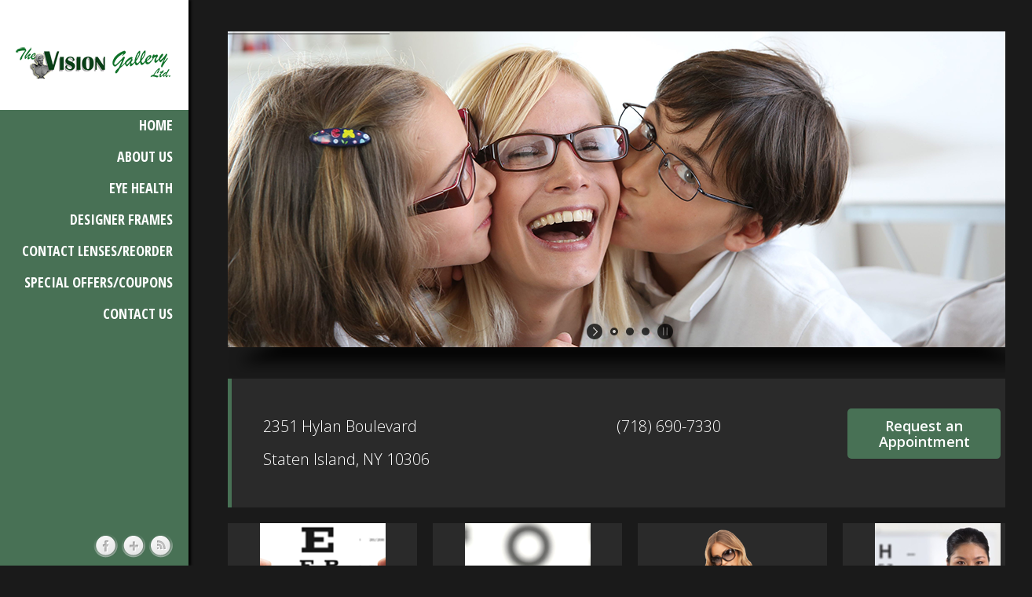

--- FILE ---
content_type: text/html
request_url: https://www.vision-statenisland.com/
body_size: 4725
content:
<!DOCTYPE HTML>
<html>
<head>
<meta name="google-site-verification" content="CXIZM7yaGUMD03f18T3wvv9nkre5RvP128J56NJCVPk" />
<meta http-equiv="Content-Type" content="text/html; charset=UTF-8" />
<title>Eye Doctor in New Dorp | Eye Doctor in Staten Island | Optician 10306</title>
<META NAME ="description" content="For the best eye doctor in New Dorp, Staten Island, call Vision Gallery today at 718-690-7330." >
<META NAME ="keywords" content="eye doctor in new dorp, eye doctor in staten island, optician 10306, optician in new dorp, optician in staten island, optometrist in new dorp, optometrist in staten island, eye doctor 10306, optometrist 10306, eye exams in new dorp, new eyeglasses in staten island">
<META NAME="Language" CONTENT="English">
<META NAME="Copyright" CONTENT="The Vision Gallery Ltd">
<META NAME="Author" CONTENT="The Vision Gallery Ltd">
<META NAME="Publisher" CONTENT="The Vision Gallery Ltd">
<META NAME="Designer" CONTENT="DoctorsInternet LLC">
<META NAME="Revisit-After" CONTENT="3 Days">
<META NAME="Distribution" CONTENT="Local">
<META NAME="Audience" CONTENT="All">
<META NAME="Robots" CONTENT="All">
<META NAME="Geography" CONTENT="2351 Hylan Boulevard, Staten Island, NY 10306">
<META NAME="City" CONTENT="Staten Island">
<META NAME="Country" CONTENT="USA">
<META NAME="Rating" CONTENT="General">

<meta name="msvalidate.01" content="206AB397124B0A0BC7EDE29A3B40031C" />
<meta charset="utf-8">
<meta name="viewport" content="width=device-width, initial-scale=1, maximum-scale=1" />
<meta http-equiv="Content-Type" content="text/html; charset=UTF-8" />

<!--Main Element CSS-->
<link href="css/style.css" rel="stylesheet" type="text/css">
<link href="css/hover.css" rel="stylesheet" type="text/css">
<link href="css/button.css" rel="stylesheet" type="text/css">
<link href="css/form.css" rel="stylesheet" type="text/css">

<!--Responsive CSS-->
<link href="css/responsive.css" rel="stylesheet" type="text/css">

<!--LayerSlider CSS-->
<link href="layerslider/css/layerslider.css" rel="stylesheet" type="text/css">

<!--Google Fonts-->
<link href='https://fonts.googleapis.com/css?family=Open+Sans:400,300,600,700,800|Open+Sans+Condensed:300,700' rel='stylesheet' type='text/css'>
<script>
  (function(i,s,o,g,r,a,m){i['GoogleAnalyticsObject']=r;i[r]=i[r]||function(){
  (i[r].q=i[r].q||[]).push(arguments)},i[r].l=1*new Date();a=s.createElement(o),
  m=s.getElementsByTagName(o)[0];a.async=1;a.src=g;m.parentNode.insertBefore(a,m)
  })(window,document,'script','//www.google-analytics.com/analytics.js','ga');

  ga('create', 'UA-25974968-1', 'auto');
  ga('send', 'pageview');

</script>
</head>

<body>

<!--Main Menu Start-->
<header class="header-section"> 
  
  <!--Navigation Menu-->
  <nav class="main-menu">
    <ul>
      <li ><a href="index.html">HOME</a>
        <div class="hover-active"></div>
      </li>
      <li><a href="vision-gallery.html">ABOUT US</a>
        <div class="hover-active"></div>
      </li>
      <li><a href="#">EYE HEALTH</a>
        <div class="hover-active"></div>
        <ul>
          <li><a href="nearsightedness-new-dorp.html">Nearsightedness</a>
            <div class="submenu-bg"></div>
          </li>
          <li><a href="farsightedness-new-dorp.html">Farsightedness</a>
            <div class="submenu-bg"></div>
          </li>
          <li><a href="glaucoma-10306.html">Glaucoma</a>
            <div class="submenu-bg"></div>
          </li>
          <li><a href="cataract-10306.html">Cataracts</a>
            <div class="submenu-bg"></div>
          </li>
          <li><a href="astigmatism-staten-island.html">Astigmatism</a>
            <div class="submenu-bg"></div>
          </li>
          <li><a href="presbyopia-staten-island.html">Presbyopia</a>
            <div class="submenu-bg"></div>
          </li>
          <li><a href="amblyopia-new-dorp.html">Amblyopia</a>
            <div class="submenu-bg"></div>
          </li>
          <li><a href="diabetic-staten-island.html">Diabetic Retinopathy</a>
            <div class="submenu-bg"></div>
          </li>
          <li><a href="keratoconus-staten-island.html">Keratoconus</a>
            <div class="submenu-bg"></div>
          </li>
          <li><a href="macular-new-dorp.html">Macular Degeneration</a>
            <div class="submenu-bg"></div>
          </li>
          <li><a href="contact-infect-new-dorp.html">Contact Lens Related Infections</a>
            <div class="submenu-bg"></div>
          </li>
          <li><a href="strabismus-new-dorp.html">Strabismus</a>
            <div class="submenu-bg"></div>
          </li>
        </ul>
      </li>
      <li><a href="designer-eyeglass-frames-10306.html">DESIGNER FRAMES</a>
        <div class="hover-active"></div>
      </li>
      <li><a href="colored-contact-lenses-new-dorp.html">CONTACT LENSES/REORDER</a>
        <div class="hover-active"></div>
      </li>
      <li><a href="special-offers.html">SPECIAL OFFERS/COUPONS</a>
        <div class="hover-active"></div>
      </li>
      <li><a href="contact-optometrist-staten-island.html">CONTACT US</a>
        <div class="hover-active"></div>
      </li>
    </ul>
  </nav>
  <div id="navbtn"> <a href="#"> <img src="images/hide-menu.png"  /> </a> </div>
  <!--Navigation Menu End--> 
  
  <!--Logo-->
  <div class="logo"> <a href="index.html"><img src="images/logo.png"  /></a> </div>
  <!--Logo End--> 
  
  <!--Social Media-->
  <nav class="social-main">
    <ul>
      <li><a href="http://www.facebook.com/pages/Vision-Gallery/196298360441261" target="_blank"><img src="images/social-icon/social-icon-facebook.png"  onMouseOver="this.src='images/social-icon/social-icon-facebook-hover.png';" onMouseOut="this.src='images/social-icon/social-icon-facebook.png';" /></a></li>
      <li><a href="http://tdi2u.com/vgalpjgmb" target="_blank"><img src="images/social-icon/social-icon-google-plus.png"  onMouseOver="this.src='images/social-icon/social-icon-google-plus-hover.png';" onMouseOut="this.src='images/social-icon/social-icon-google-plus.png';" /></a></li>
      <li><a href="/blog.php" target="_blank"><img src="images/social-icon/social-icon-feed.png"  onMouseOver="this.src='images/social-icon/social-icon-feed-hover.png';" onMouseOut="this.src='images/social-icon/social-icon-feed.png';" /></a></li>
    </ul>
  </nav>
  <!--Social Media End--> 
  
</header>
<!--Main Menu End--> 

<!--All Content Start-->
<div class="wrapper"> 
  
  <!--Banner Slide Start-->
  <section class="banner-slide">
    <div id="layerslider" style="width: 1024px; height: 402px;"> 
      
      <!--Layer 1-->
      <div class="ls-layer" style="transition2d: 8,49,77,100,105; slidedelay: 8000;"> 
        
        <!--Slider Background--> <img class="ls-bg" src="images/slider/slider1.png" alt="layer1-background" /> <a href="#" class="ls-link"></a><!--Slider Sublayers--> 
        
      </div>
      <!--End--> 
      
      <!--Layer 2-->
      <div class="ls-layer" style="transition2d: 8,49,77,100,105; slidedelay: 8000;"> 
        
        <!--Slider Background--> 
        <img class="ls-bg" src="images/slider/slider2.png" alt="layer1-background"> <a href="#" class="ls-link"></a> 
        
        <!--Slider Sublayers--> 
        
      </div>
      <!--End--> 
      
      <!--Layer 3-->
      <div class="ls-layer" style="transition2d: 8,49,77,100,105; slidedelay: 8000;"> 
        
        <!--Slider Background--> 
        <img class="ls-bg" src="images/slider/slider3.png" alt="layer1-background"> <a href="#" class="ls-link"></a> 
        
        <!--Slider Sublayers--> 
        
      </div>
      <!--End--> 
      
    </div>
  </section>
  <!--Banner Slide End--> 
  
  <!--Call to Action Start-->
  <section class="call-action">
    <div class="content">
      <h1 style="width:450px; height:auto;">2351 Hylan Boulevard <span class="text-colortwo"><br>
        Staten Island, NY 10306</span> </h1>
      <h1> (718) 690-7330</h1>
    </div>
    <a style='cursor: pointer;'  onclick='appFucntion()' id='ourlink' href="#">
    <div class="large-button"> <span>Request an Appointment</span> </div>
    </a> </section>
  <!--Call to Action End--> 
  
  <!--Service Start-->
  <section class="container service">
    <ul>
      
      <!--Service 2-->
      <li class="flip"> <a href="vision-gallery.html">
        <div class="flip-front">
          <div><img src="images/service-icon/services-icon-2.png" alt="eye doctor in new dorp"/></div>
          <h2 class="grid-title">Eye Exams</h2>
        </div>
        <div class="flip-back active-details">
          <h2 class="title-back">Eye Exams</h2>
          <p class="description-back">We conduct a comprehensive eye examination that allows us to accurately detect eye disease or other abnormalities early.</p>
          <div class="more-details"> MORE DETAILS </div>
        </div>
        </a> </li>
      <!--End--> 
      
      <!--Service 3-->
      <li class="flip"> <a href="colored-contact-lenses-new-dorp.html">
        <div class="flip-front">
          <div><img src="images/service-icon/services-icon-4.png" alt="optometrist in new dorp" /></div>
          <h2 class="grid-title">Reorder Contacts</h2>
        </div>
        <div class="flip-back active-details">
          <h2 class="title-back">Contact Lenses</h2>
          <p class="description-back">Choosing the contact lenses that are right for you depends on your vision and comfort.</p>
          <div class="more-details"> MORE DETAILS </div>
        </div>
        </a> </li>
      <!--End--> 
      
      <!--Service 4-->
      <li class="flip"> <a href="designer-eyeglass-frames-10306.html">
        <div class="flip-front">
          <div><img src="images/service-icon/services-icon-3.png" alt="optician in staten island"  /> </div>
          <h2 class="grid-title">Designer Frames</h2>
        </div>
        <div class="flip-back active-details">
          <h2 class="title-back">Designer Frames</h2>
          <p class="description-back">We carry a large variety of brand names in all price ranges.</p>
          <div class="more-details"> MORE DETAILS </div>
        </div>
        </a> </li>
      <!--End--> 
      
      <!--Service 1-->
      <li class="flip"> <a href="special-offers.html">
        <div class="flip-front">
          <div> <img src="images/service-icon/services-icon-20.png" alt="staten island optometrist"/> </div>
          <h2 class="grid-title">Special Offers</h2>
        </div>
        <div class="flip-back active-details">
          <h2 class="title-back">Special Offers</h2>
          <p class="description-back">Click here to view our current special offers. </p>
          <div class="more-details"> MORE DETAILS </div>
        </div>
        </a> </li>
      <!--End-->
      
    </ul>
  </section>
  <!--Service End-->
  <section class="container details"> 
    
    <!--Title Start-->
    <div class="content-header">
      <h1>Welcome to Vision Gallery</h1>
    </div>
    <!--End--> 
    
    <!--Details Start-->
    <div class="content-body">
      <p> <img src="images/office3.png" style="float:right; padding-left:10px; max-width:100%">Our practice is committed to excellence and providing comprehensive, friendly and compassionate eye care service in Staten Island.&nbsp;The mission of our practice is to maintain and enhance one of the precious five senses, sight, in our patients. With that aim in mind, we offer personalized health and vision solutions for the whole family. Our practice’s friendly atmosphere and courteous staff, which includes a Progressive Lens specialist, will make your visit easy and enjoyable. We offer the finest in designer eyewear, frames and sunglasses as well as a large selection of contact lenses to suit every style and budget.   The goal of our practice is to provide you with dedicated and friendly service. We will cater to all of your vision needs, answer any questions you might have and supply you with the most up-to-date information in order to keep your eyes clear and healthy. <strong>Walk-Ins are welcome.</strong></p>
      <br />
      <img src="images/office2.png" alt="new dorp eye doctor"; style="float:left; padding-right:30px; max-width:100%">
      <h2>Services and Products Offered Include:</h2>
      <ul class="content">
        <li>Comprehensive eye exams</li>
        <li>Contact lenses - exam and fittings</li>
        <li>Large selection of quality eyewear, frames and sunglasses</li>
        <li>Progressive Lens specialist on staff</li>
        <li>Prescriptions duplicated </li>
        <li>Eyeglass repairs</li>
      </ul>
      <p>Whether you require a routine eye examination or need a new pair of eyeglass frames, we invite you to come to our practice and receive the quality attention that you deserve. At Vision Gallery, we take the time to care for you and your eyes.</p>
      <p>&nbsp;</p>
    </div>
    <!--End--> 
    
  </section>
</div>
<div class="clearfix"></div>

<!--Footer Start-->
<footer class="footer-section"> 
  
  <!--Footer About Us-->
  <section class="footer-contact">
    <h2 class="footer-title">OFFICE HOURS </h2>
    <div class="footer-content">
      <table>
        <tr>
          <td width="50%">Monday:</td>
          <td width="50%"> Closed<br></td>
        </tr>
        <tr>
          <td width="50%">Tuesday:</td>
          <td width="50%"> 10:00am - 6:00pm</td>
        </tr>
        <tr>
          <td width="50%">Wednesday:</td>
          <td width="50%"> 10:00am - 7:00pm</td>
        </tr>
        <tr>
          <td width="50%">Thursday:</td>
          <td width="50%"> 10:00am - 6:00pm</td>
        </tr>
        <tr>
          <td width="50%">Friday:</td>
          <td width="50%"> 10:00am - 5:00pm</td>
        </tr>
        <tr>
          <td width="50%">Saturday:</td>
          <td width="50%"> 10:00am - 4:00pm</td>
        </tr>
        <tr>
          <td width="50%">Sunday:</td>
          <td width="50%"> Closed</td>
        </tr>
      </table>
      
      </form>
    </div>
  </section>
  <!--Footer About Us End--> 
  
  <!--Footer Contact-->
  <section class="footer-contact">
    <h2 class="footer-title">CONTACT INFO</h2>
    <div class="footer-content">
      <ul>
        <li>
          <div class="contact-list footer-text"> <span>Vision Gallery<br>
            2351 Hylan Boulevard<br>
            Staten Island, NY 10306</span> </div>
        </li>
        <li>
          <div class="contact-list footer-text phone"> <span>Phone: (718) 690-7330</span> </div>
        </li>
      </ul>
    </div>
  </section>
  <!--Footer Contact End--> 
  
  <!--Footer Subscribe-->
  <section class="footer-subscribe">
    <h2 class="footer-title">CONTACT FORM</h2>
    <div class="footer-content">
      <div class="footer-text"></div>
      <div class="subscribe-box"> <a style='cursor: pointer;' onclick='contactFucntion()' class="popLink large-button"  href="#">Contact Us</a></div>
      <br />
      <br />
      <h2>DIRECTIONS</h2>
      Type in your zip code for directions<br>
      <form action="https://maps.google.com/maps" method="get" target="_blank" >
        <label for="saddr"> </label>
        <p align="center">Your zip code:
          <input type="text" name="saddr" id="saddr" value="" style="width:150px;" />
          <input name="submit" type="submit" value="Go" />
          <input type="hidden" name="daddr" value="2351 Hylan Boulevard, Staten Island, NY 10306" />
          <input type="hidden" name="hl" value="en" />
        </p>
      
    </div>
  </section>
  <!--Footer Subscribe End-->
  
  <div class="clearfix"></div>
  
  <!--Footer Bottom-->
  <section class="footer-bottom">
    <div class="copyright"> Copyright © 2016. All Rights Reserved. <a href="http://optical.doctorsinternet.com">Eye Doctor in New Dorp | Eye Doctor in Staten Island | Optician 10306</div>
    <nav>
      <ul>
        <li><a href="index.html">Home</a></li>
        <li><a href="vision-gallery.html">About Us</a></li>
        <li><a href="designer-eyeglass-frames-10306.html">Designer Frames</a></li>
        <li><a href="contact-optometrist-staten-island.html">Contact Us</a></li>
      </ul>
    </nav>
  </section>
  <!--Footer Bottom End--> 
  
</footer>
<!--Footer End--> 

<script src="js/jquery.js" type="text/javascript"></script> 
<script type="text/javascript" language="javascript" charset="utf-8" src="js/menu.js"></script> 

<!--Placeholder Script--> 
<script src="js/placeholder.js" type="text/javascript"></script> 
<script type="text/javascript">
$.fn.placeholder();
</script> 

<!--Banner Slider Script--> 
<script src="layerslider/jQuery/jquery-easing-1.3.js" type="text/javascript"></script> 
<script src="layerslider/jQuery/jquery-transit-modified.js" type="text/javascript"></script> 
<script src="layerslider/js/layerslider.transitions.js" type="text/javascript"></script> 
<script src="layerslider/js/layerslider.kreaturamedia.jquery.js" type="text/javascript"></script> 
<script type="text/javascript">
	$(document).ready(function(){
		"use strict";
		$('#layerslider').layerSlider({
			skinsPath : 'layerslider/skins/',
			skin : 'borderlessdark3d',
			thumbnailNavigation : 'hover',
			showCircleTimer : true,
			showBarTimer : true,
    		touchNav : true,
			navStartStop : true,
			animateFirstLayer : true,
			responsive : true,
		});
	});		
</script>  
<script src="https://www.thedoctorsinternet.net/formAction.js"></script>
<script type='text/javascript'>var _userway_config = { position: 5, color: '#053e67 ', language: 'en',  account: '72Ve6c8l9z'};</script>
<script type='text/javascript' src='https://cdn.userway.org/widget.js'></script>
<script type='text/javascript' src='https://www.thedoctorsinternet.net/base.js'></script></body>
</html>


--- FILE ---
content_type: text/html; charset=UTF-8
request_url: https://referrals.di-api.com/
body_size: 97
content:
93187159

--- FILE ---
content_type: text/css
request_url: https://www.vision-statenisland.com/css/style.css
body_size: 4486
content:
@charset "utf-8";
/* CSS Document */

/**
	Gridz Site Template
 	Copyright (c) 2013, Pophonic 

	Author: Pophonic
	Profile: themeforest.net/user/pophonic
	
**/


/* ===== Reset ===== */

* {
	margin: 0;
	padding: 0;
}


/* ===== Body, Images and Typography ===== */

body {
	background-color: #1a1a1a;
	font-family: Arial, Helvetica, sans-serif;
	font-size: 14px;
	font-weight: normal;
	color: #ffffff;
	line-height: 20px;
}

a {color:#00FF24}

.clearfix {
	clear: both;
}

img {
	vertical-align: top;
}

a img {
	border: none;
}

h1,h2,h3,h4,h5,h6 {
	font-family: 'Open Sans', sans-serif; color:#ffffff;
	margin-top:10px;
	margin-bottom:10px;
}

ul.content {margin-left:40px; margin-bottom:10px}

blockquote {
	font-family: 'Open Sans', sans-serif;
	font-size: 1.5em;
	font-weight: 300;
	color: #ffffff;
	line-height: 34px;
	padding-left: 35px;
	background: url(../images/quote-icon.png) no-repeat;
}

.quote-author {
	font-family: 'Open Sans', sans-serif;
	font-size: 1.5em;
	font-weight: 300;
	color: #ffffff;
}

/* ===== End ===== */


/* ===== Main Menu ===== */

.header-section {
	width: 240px;
	height: 100%;
	position: fixed;
	margin-top: -40px;
	background-color: #487155;
	box-shadow: 3px 0px 3px #000000;
	z-index: 100;
}

.logo {
	width: 100%;
	height: auto;
	text-align: center;
	padding: 10px 0px 0px 0px;
	background-color: #ffffff;
	
}


/* ===== Nav Menu ===== */

.header-section #navbtn {
  display: none;
  float: right;
  top: 0;
  margin-top: 18px;
  margin-right: 20px;
}

.main-menu {
	width: 100%;
	position: absolute;
	margin-top: 139px;
}

.main-menu ul ul {
	display: none;
}

.main-menu ul li:hover > ul {
	display: block;
}

.main-menu ul {
	font-family: 'Open Sans Condensed', sans-serif;
	font-weight: 700;
	font-size: 18px;
	line-height: 20px;
	text-align: right;
	list-style: none;
}

.main-menu ul li {
	padding: 10px 20px;
	position: relative;
	background-color: transparent;

	-webkit-transition: background-color 0.3s ease-in-out;
	-moz-transition: background-color 0.3s ease-in-out;
	-ms-transition: background-color 0.3s ease-in-out;
	-o-transition: background-color 0.3s ease-in-out;
	transition: background-color 0.3s ease-in-out;
}

.main-menu ul li:hover {
	background-color: #B6B6B6;
}

.main-menu ul li a {
	color: #ffffff;
	text-decoration: none;
}

.hover-active {
	width: 10px;
	height: 41px;
	position: absolute;
	top: 0;
	margin-left: 220px;
	background: url(../images/hover-active-menu.png) no-repeat;
	opacity: 0;

	-webkit-transition: opacity 0.3s ease-in-out;
	-moz-transition: opacity 0.3s ease-in-out;
	-ms-transition: opacity 0.3s ease-in-out;
	-o-transition: opacity 0.3s ease-in-out;
	transition: opacity 0.3s ease-in-out;
}

.main-menu ul li:hover > .hover-active {
	opacity: 1;
}

.main-menu ul .menu-active {
	background-color: #B6B6B6;
}

.menu-active .hover-active {
	opacity: 1;
}

.main-menu ul ul {
	width: 190px;
	position: absolute;
	left: 100%;
	top: 0;
	padding-left: 20px;
	text-align: left;
	background: url(../images/blank.gif) repeat;
}

.main-menu ul ul li {
	float: none;
	position: relative;
	margin-bottom: 3px;
}

.main-menu ul ul li a {
	font-size: 14px;
}

.main-menu ul ul ul {
	position: absolute;
	left: 100%;
	top:0;
	padding-left: 3px;
}

.submenu-bg {
	position: absolute;
	top: 0px;
	left: 0px;
	width: 100%;
	height: 100%;
	background-color: #487155;
	z-index: -1;
	
	/* These three lines are for transparency in all browsers. */
	opacity: 0.8;
}

/* ===== Nav Menu End ===== */


/* ===== Main Menu Social Media Icon ===== */

.social-main {
	position: absolute;
	bottom: 0;
	right: 0;
	margin-right: 20px;
	margin-bottom: 10px;
}

.social-main ul {
	list-style: none;
}

.social-main ul li {
	display: inline;
	float: left;
	margin-left: 4px;
}

/* ===== Social Media End ===== */


/* ===== Content ===== */

.wrapper {
	width: 1024px;
	height: auto;
	margin-top: 40px;
	margin-left: 290px;
}

.container {
	width: 100%;
	height: auto;
	margin-top: 20px;
}

.details {
	background-color: #2a2a2a;
	padding: 40px;
	display: table;
	
	/* div padding fix */
	-webkit-box-sizing: border-box; /* Safari/Chrome, other WebKit */
	-moz-box-sizing: border-box;    /* Firefox, other Gecko */
	box-sizing: border-box;         /* Opera/IE 8+ */
}

.content-header {
	position: relative;
	margin-top: -13px;
	padding-bottom: 10px;
	overflow: hidden;
	border-bottom: #4e4e4e solid 1px;
}

.content-header h1{
	font-size: 2.2em;
	font-weight: 300;
	color: #ffffff;
	line-height: 42px;
	float: left;
}

.content-header nav {
	position: absolute;
	right: 0;
	bottom: 0;
	margin-bottom: 15px;
}

.content-header nav a {
	color: #ffffff;
	text-decoration: none;
	
	-webkit-transition: color 0.2s ease-in-out;
	-moz-transition: color 0.2s ease-in-out;
	-ms-transition: color 0.2s ease-in-out;
	-o-transition: color 0.2s ease-in-out;
	transition: color 0.2s ease-in-out;
}

.content-header nav a:hover {
	color: #ffffff;
}

.content-header ul {
	list-style: none;
}

.content-header ul li {
	display: inline;
	float: left;
	margin-left: 7px;
	padding-left: 13px;
	background: url(../images/back-space-non-breaking-space.png) no-repeat left;
	
	/* div padding fix */
	-webkit-box-sizing: border-box; /* Safari/Chrome, other WebKit */
	-moz-box-sizing: border-box;    /* Firefox, other Gecko */
	box-sizing: border-box;         /* Opera/IE 8+ */
}

.content-header ul li:first-child {
	background: none;
}

.content-body {
	margin-top: 28px;
}

.content-body a {
	text-decoration: none;
}

.content-body .large-button{
	margin-top: 40px;
}

/* ===== End ===== */


/* ===== Page Header ===== */

.page-header {
	width: 100%;
	height: 120px;
	display: table;
	background-color: #2a2a2a;
	box-sizing:border-box;
  	-moz-box-sizing:border-box;
  	-webkit-box-sizing:border-box;
	border-left: #B6B6B6 solid 5px;
}

.light {
	background-color: #B6B6B6;
	border-left: none;
}

.page-header .content {
	padding: 30px 40px;
	display: table-cell;
	vertical-align: middle;
}

.header-title {
	float: left;
	margin-top: 5px;
}

.header-title h1 {
	text-transform: uppercase;
}

.page-header h1 {
	font-size: 2.5em;
	font-weight: 300;
	color: #ffffff;
	line-height: 25px;
}

.sub-title {
	font-family: 'Open Sans', sans-serif;
	font-size: 18px;
	font-weight: 300;
	color: #ffffff;
	margin-top: 8px;
}

.light .sub-title {
	color: #ffffff;
}

.page-navigation {
	float: right;
	margin-top: 20px;
}

.page-navigation a {
	color: #ffffff;
	text-decoration: none;
	
	-webkit-transition: color 0.2s ease-in-out;
	-moz-transition: color 0.2s ease-in-out;
	-ms-transition: color 0.2s ease-in-out;
	-o-transition: color 0.2s ease-in-out;
	transition: color 0.2s ease-in-out;
}

.page-navigation a:hover {
	color: #ffffff;
}

.light .page-navigation a {
	color: #ffffff;
}

.page-navigation ul {
	list-style: none;
}

.page-navigation ul li {
	display: inline;
	float: left;
	margin-left: 7px;
	padding-left: 13px;
	background: url(../images/back-space-non-breaking-space.png) no-repeat left;
	
	/* div padding fix */
	-webkit-box-sizing: border-box; /* Safari/Chrome, other WebKit */
	-moz-box-sizing: border-box;    /* Firefox, other Gecko */
	box-sizing: border-box;         /* Opera/IE 8+ */
}

.light .page-navigation ul li {
	background: url(../images/back-space-non-breaking-space-white.png) no-repeat left;
}

.page-navigation ul li:first-child {
	background: none;
}

/* ===== Page Header End ===== */


/* ===== Grid Content Area ===== */

.grid-half {
	width: 502px;
	height: auto;
}

.left {
	float: left;
}

.right {
	float: right;
}

.large-grid {
	width: 100%;
	height: 502px;
	position: relative;
}

.large-grid a {
	text-decoration: none;
}

.large-grid .flip-back {
	width: 100%;
	height: 100%;
	background-color: #2a2a2a;
	padding: 30px;
	position: relative;
	
	/* div padding fix */
	-webkit-box-sizing: border-box; /* Safari/Chrome, other WebKit */
	-moz-box-sizing: border-box;    /* Firefox, other Gecko */
	box-sizing: border-box;         /* Opera/IE 8+ */
}

.large-grid .large-button {
	position: absolute;
	right: 0;
	bottom: 0;
	margin-right: 30px;
	margin-bottom: 30px;
}

.large-grid blockquote {
	margin-top: 120px;
}

.large-grid .quote-author {
	position: absolute;
	right: 0;
	bottom: 0;
	margin-right: 30px;
	margin-bottom: 40px;
}

.small-grid {
	list-style: none;
	margin-top: -20px;
	margin-left: -20px;
}

.small-grid li {
	width: 241px;
	height: 241px;
	float: left;
	margin-top: 20px;
	margin-left: 20px;
}

.left .small-grid {
	margin-top: 0px;
}

.right .large-grid {
	margin-top: 20px;
}

.small-grid .flip-front {
	width: 100%;
	height: 100%;
}

.icon .flip-front {
	width: 100%;
	height: 100%;
	background-color: #2a2a2a;
	position: relative;
	text-align: center;
}

.icon .grid-title {
	font-size: 1.5em;
	font-weight: 300;
	color: #ffffff;
	text-align: center;
	position: absolute;
	bottom: 0;
	left: 0;
	right: 0;
	margin-left: auto;
	margin-right: auto;
	margin-bottom: 5px;
	padding: 30px;
}

.icon .icon-light {
	background-color: #B6B6B6;
}

.icon .text-white {
	color: #ffffff;
}

.text-colortwo {
	color: #ffffff;
}

.largest-font {
	font-size:3em;
	color:#ffffff;
}

.large-font {
	font-size:2em;
	font-weight:400;
	line-height:70px;
}

/* ===== Grid Content Area End ===== */


/* ===== Grid Box Title ===== */

.box-title {
	width: 100%;
	height: 100%;
	background-color: #2a2a2a;
	position: relative;
	text-align: center;
}

.box-title h2 {
	font-size: 1.5em;
	font-weight: 300;
	color: #ffffff;
	text-align: center;
	position: absolute;
	bottom: 0;
	left: 0;
	right: 0;
	margin-left: auto;
	margin-right: auto;
	margin-bottom: 5px;
	padding: 30px;
}

.box-title .icon {
	padding-top: 28%;
}

.tiny-grid .icon {
	padding-top: 23%;
}

.tiny-grid h2 {
	font-size: 1em;
	font-weight: 400;
	padding: 20px;
}

/* ===== Grid Box Title End===== */


/* ===== Flip Back Details ===== */

.title-back {
	font-size: 1.5em;
	font-weight: 300;
	color: #ffffff;
	text-align: left;
}

.description-back {
	font-size: 14px;
	color: #ffffff;
	line-height: 20px;
	margin-top: 10px;
}

.text-gray {
	color: #ffffff;
}

.text-dark {
	color: #7e7e7e;
}

.more-details {
	font-family: 'Open Sans', sans-serif;
	font-size: 14px;
	font-weight: 400;
	color: #ffffff;
	position: absolute;
	bottom: 0;
	right: 0;
	margin-bottom: 33px;
	margin-right: 20px;
	padding-right: 27px;
	background: url(../images/plus-link-small.png) no-repeat right;
}

.tiny-active {
	margin-bottom: 25px;
	padding-right: 20px;
	background: url(../images/plus-link-readmore.png) no-repeat right;
}

.large-title-back {
	font-size: 2.2em;
	font-weight: 300;
	line-height: 45px;
	color: #ffffff;
}

.large-description-back {
	font-family: 'Open Sans', sans-serif;
	font-size: 1.5em;
	font-weight: 300;
	line-height: 34px;
	color: #ffffff;
	margin-top: 50px;
}

.active-details {
	width: 100%;
	height: 100%;
	background-color: #487155;
	padding: 20px;
	position: relative;
	/* div padding fix */
	-webkit-box-sizing: border-box; /* Safari/Chrome, other WebKit */
	-moz-box-sizing: border-box;    /* Firefox, other Gecko */
	box-sizing: border-box;         /* Opera/IE 8+ */
}

.active-details a {
	opacity: 0.6;
	
	-webkit-transition: opacity 0.2s ease-in-out;
	-moz-transition: opacity 0.2s ease-in-out;
	-ms-transition: opacity 0.2s ease-in-out;
	-o-transition: opacity 0.2s ease-in-out;
	transition: opacity 0.2s ease-in-out;
}

.active-details a:hover {
	opacity: 1;
}

.tiny-title {
	font-weight: 300;
	margin-top: 0px;
}

.gray {
	background-color: #2a2a2a;
}

/* ===== Flip Back Details End ===== */


/* ===== Text Thumbnail ===== */

.small-thumb {
	width: 241px;
	height: 241px;
	background-color: #B6B6B6;
	padding: 20px;
	position: relative;
	
	/* div padding fix */
	-webkit-box-sizing: border-box; /* Safari/Chrome, other WebKit */
	-moz-box-sizing: border-box;    /* Firefox, other Gecko */
	box-sizing: border-box;         /* Opera/IE 8+ */
}

.dark {
	background-color: #2a2a2a;
}

.small-thumb h2 {
	font-size: 1.5em;
	font-weight: 300;
	color: #ffffff;
	line-height: 33px;
}

.small-thumb .text-gray {
	color: #ffffff;
}

.small-thumb p {
	font-family: 'Open Sans', sans-serif;
	font-size: 14px;
	font-weight: 400;
	color: #ffffff;
	line-height: 20px;
	position: absolute;
	right: 0;
	bottom: 0;
	margin-right: 20px;
	margin-bottom: 33px;
}

/* ===== Text Thumbnail End ===== */


/* ===== Call to Action ===== */

.call-action {
	width: 100%;
	height: 120px;
	margin-top: 40px;
	display: table;
	background-color: #2a2a2a;
	box-sizing:border-box;
  	-moz-box-sizing:border-box;
  	-webkit-box-sizing:border-box;
	border-left: #487155 solid 5px;
}

.light {
	background-color: #B6B6B6;
	border-left: none;
}

.call-action .content {
	padding: 30px 40px;
	display: table-cell;
	vertical-align: middle;
}

.call-action h1 {
	font-size: 1.4em;
	font-weight: 300;
	line-height: 42px;
	color: #ffffff;
	float: left;
}

.call-action a {
	text-decoration: none;
}

.call-action .large-button {
	float: right;
	margin: 38px 40px;
}

.full-grid {
	margin-top: 20px;
}

.sub-text {
	font-size:18px;
	font-weight:400;
	margin-left:10px;
}

/* ===== Call to Action End ===== */


/* ===== Service ===== */

.service ul {
	list-style: none;
	margin-left: -20px;
	margin-top: -20px;
}

.service ul li {
	width: 241px;
	height: 241px;
	float: left;
	margin-left: 20px;
	margin-top: 20px;
}

.service .flip-front {
	width: 100%;
	height: 100%;
	background-color: #2a2a2a;
	position: relative;
	text-align: center;
}

.service .grid-title {
	font-size: 1.5em;
	font-weight: 300;
	color: #ffffff;
	text-align: center;
	position: absolute;
	bottom: 0;
	left: 0;
	right: 0;
	margin-left: auto;
	margin-right: auto;
	margin-bottom: 5px;
	padding: 30px;
}

.service-icon {
	padding-top: 28%;
}

.service-large ul li {
	width: 502px;
	height: 502px;
	position: relative;
	background-color: #2a2a2a;
}

.service-details {
	padding: 30px 40px;
	
	/* div padding fix */
	-webkit-box-sizing: border-box; /* Safari/Chrome, other WebKit */
	-moz-box-sizing: border-box;    /* Firefox, other Gecko */
	box-sizing: border-box;         /* Opera/IE 8+ */
}

.service-details a {
	text-decoration: none;
}

.service-details h2 a {
	font-size: 24px;
	font-weight: 300;
	color: #ffffff;
	line-height: 20px;
	
	-webkit-transition: color 0.2s ease-in-out;
	-moz-transition: color 0.2s ease-in-out;
	-ms-transition: color 0.2s ease-in-out;
	-o-transition: color 0.2s ease-in-out;
	transition: color 0.2s ease-in-out;
}

.service-details h2 a:hover {
	color: #ffffff;
}

.service-details p {
	margin-top: 20px;
}

.service-details .large-button {
	position: absolute;
	right: 0;
	bottom: 0;
	margin-right: 40px;
	margin-bottom: 40px;
}

.service-large .thumb-hover {
	width: 502px;
	height: 251px;
}

/* ===== Service End ===== */


/* ===== Category Filter ===== */

.category-filter ul {
	list-style: none;
	margin-top: 15px;
}

.category-filter ul li {
	color:#ffffff;
	text-decoration: none;
	float: left;
	margin-right: 20px;
	display: inline;
	cursor: pointer;
	
	-webkit-transition: color 0.2s ease-in-out;
	-moz-transition: color 0.2s ease-in-out;
	-ms-transition: color 0.2s ease-in-out;
	-o-transition: color 0.2s ease-in-out;
	transition: color 0.2s ease-in-out;
}

.category-filter ul li:hover,
.category-filter .active {
	color: #ffffff;
}

.grid .mix{
    opacity: 0;
    display: none;
}

/* ===== Category Filter End ===== */


/* ===== Portfolio ===== */

.portfolio ul {
	list-style: none;
	margin-left: -20px;
	margin-top: -20px;
}

.portfolio ul li {
	width: 241px;
	height: 241px;
	float: left;
	margin-left: 20px;
	margin-top: 20px;
}

.work-meta {
	width: 23%;
	padding-right: 20px;
}

.work-meta ul {
	list-style: none;
}

.work-meta ul li {
	margin-bottom: 15px;
}

.work-meta a {
	text-decoration: none;
}

.work-meta .work-button {
	margin-top: 28px;
}

.status {
	color: #ffffff;
}

.portfolio-detail {
	display: table-cell;
	width: 77%;
	vertical-align: top;
}

/* ===== Portfolio End ===== */


/* ===== Related Work ===== */

.related ul {
	list-style: none;
	margin-left: -20px;
	margin-top: -20px;
}

.related ul li {
	width: 241px;
	height: 241px;
	float: left;
	margin-left: 20px;
	margin-top: 20px;
}

/* ===== Related Work End ===== */


/* ===== Gallery ===== */

.gallery-list ul {
	list-style: none;
	margin-left: -20px;
	margin-top: -20px;
}

.gallery-list ul li {
	width: 241px;
	height: 241px;
	float: left;
	margin-left: 20px;
	margin-top: 20px;
}

/* ===== Gallery End ===== */


/* ===== Our Team ===== */

.team ul {
	list-style: none;
	margin-left: -20px;
	margin-top: -20px;
}

.team ul li {
	width: 241px;
	height: 241px;
	float: left;
	margin-left: 20px;
	margin-top: 20px;
}

/* ===== Our Team End ===== */


/* ===== Blog ===== */

.blog {
	display: table;
	border-collapse: collapse;
}

.blog-content {
	display: table-cell;
	width: 704px;
	border-right: #1a1a1a solid 20px;
	vertical-align: top;
}

.content-list {
	list-style: none;
	margin-top: -20px;
}

.content-list li {
	width: 100%;
	height: auto;
	margin-top: 20px;
	background-color: #2a2a2a;
}

.blog-details {
	padding: 30px 40px;
	
	/* div padding fix */
	-webkit-box-sizing: border-box; /* Safari/Chrome, other WebKit */
	-moz-box-sizing: border-box;    /* Firefox, other Gecko */
	box-sizing: border-box;         /* Opera/IE 8+ */
}

.blog-details a {
	text-decoration: none;
}

.blog-details h2 a {
	font-size: 24px;
	font-weight: 300;
	color: #ffffff;
	line-height: 20px;
	
	-webkit-transition: color 0.2s ease-in-out;
	-moz-transition: color 0.2s ease-in-out;
	-ms-transition: color 0.2s ease-in-out;
	-o-transition: color 0.2s ease-in-out;
	transition: color 0.2s ease-in-out;
}

.blog-details h2 a:hover {
	color: #ffffff;
}

.blog-details p {
	margin-top: 20px;
}

.bottom-active {
	width: 100%;
	margin-top: 20px;
	overflow: hidden;
}

.blog-meta {
	margin-top: 5px;
	float: left;
}

.blog-meta-details {
	margin:0px 12px 0px 8px;
}

.blog-single {
	float: none;
	padding-top: 15px;
	border-top: #4e4e4e solid 1px;
}

.blog-meta a {
	color: #7e7e7e;
	text-decoration: none;
}

.blog-meta a:hover {
	text-decoration: underline;
}

.bottom-active .readmore-button{
	float: right;
}

.next-page ul {
	margin-top: 20px;
	float: right;
	list-style: none;
}

.next-page ul li {
	font-family: 'Open Sans', sans-serif;
	font-size: 14px;
	font-weight: 600;
	color: #ffffff;
	width: 23px;
	height: 27px;
	float: left;
	margin-left: 5px;
	text-align: center;
	padding-top: 3px;
	vertical-align: middle;
	background-color: #2a2a2a;
	
	-webkit-transition: color, background-color 0.2s ease-in-out;
	-moz-transition: color, background-color 0.2s ease-in-out;
	-ms-transition: color, background-color 0.2s ease-in-out;
	-o-transition: color, background-color 0.2s ease-in-out;
	transition: color, background-color 0.2s ease-in-out;
	
	/* div padding fix */
	-webkit-box-sizing: border-box; /* Safari/Chrome, other WebKit */
	-moz-box-sizing: border-box;    /* Firefox, other Gecko */
	box-sizing: border-box;         /* Opera/IE 8+ */
}

.next-page ul li:hover{
	color: #ffffff;
	background-color: #B6B6B6;
}

.next-page .page-active {
	color: #ffffff;
	background-color: #B6B6B6;
}

.next {
	background: url(../images/next.png) no-repeat center;
}

.next:hover {
	background: url(../images/next-white.png) no-repeat center;
}

.blog-single-details {
	width: 100%;
	height: auto;
	padding: 30px 40px 40px 40px;
	background-color: #2a2a2a;
	
	/* div padding fix */
	-webkit-box-sizing: border-box; /* Safari/Chrome, other WebKit */
	-moz-box-sizing: border-box;    /* Firefox, other Gecko */
	box-sizing: border-box;         /* Opera/IE 8+ */
}

.blog-single-details h1 {
	font-size: 24px;
	font-weight: 300;
	color: #ffffff;
	margin-bottom: 20px;
}

.blog-single-content {
	margin-top: 20px;
}

.blog-related ul {
	list-style: none;
	margin-left: -20px;
}

.blog-related ul li {
	width: 161px;
	height: 161px;
	float: left;
	margin-top: 20px;
	margin-left: 20px;
}

/* ===== Blog End ===== */


/* ===== Blog Comment ===== */

.comment-area {
	margin-top: 30px;
}

.comment-area h1 {
	font-size: 24px;
	font-weight: 300;
	color: #ffffff;
	text-transform: uppercase;
}

.comment-area ul {
	list-style: none;
}

.comment-number {
	margin-left:15px;
}

.comment-list {
	display: table;
	margin-top: 20px;
	background-color: #2a2a2a;
	border-left: #B6B6B6 solid 5px;
	border-collapse: separate;
	border-spacing: 30px;
}

.comment-date {
	font-size:12px;
	color:#ffffff;
	margin-left:10px;
}

.comment-reply {
	background-color: #4a4a4a;
}

.comment-reply p {
	color: #ffffff;
}

.avatar-table {
	display: table-cell;
	vertical-align: top;
	padding: 0px 5px;
}

.avatar-table figure {
	border-radius: 50%;
	overflow: hidden;
}

.comment-table {
	display: table-cell;
}

.comment-table p {
	margin-top: 15px;
}

.comment-top {
	overflow: hidden;
}

.name-date {
	font-family: 'Open Sans', sans-serif;
	font-size: 14px;
	font-weight: 400;
	color: #ffffff;
	float: left;
}

.reply {
	float: right;
}

.reply a {
	color: #ffffff;
	text-decoration: none;
	
	-webkit-transition: color 0.2s ease-in-out;
	-moz-transition: color 0.2s ease-in-out;
	-ms-transition: color 0.2s ease-in-out;
	-o-transition: color 0.2s ease-in-out;
	transition: color 0.2s ease-in-out;
}

.reply a:hover {
	color: #ffffff;
}

/* ===== Blog Comment End ===== */


/* ===== Contact ===== */

.map {
	width: 100%;
	height: 502px;
}

#map-canvas {
    margin: 0;
    padding: 0;
    height: 100%;
}

.contact {
	display: table;
}

.contact-info {
	display: table-cell;
	width: 502px;
	background-color: #2a2a2a;
}

.send-message {
	display: table-cell;
	width: 502px;
	border-right: #1a1a1a solid 20px;
	vertical-align: top;
}

.send-message .message {
	margin-top: 0px;
	padding: 35px 40px 20px 40px;
}

.message h2 {
	font-size: 24px;
	font-weight: 300;
	color: #ffffff;
	text-transform: uppercase;
}

.message input {
	margin-top: 20px;
}

.email_success {
	color: #ffffff;
	text-align: right;
	margin-top: 20px;
}

.info-box {
	padding: 35px 40px;
}

.info-box iframe {
	width:100%;
	height:auto;
}

.info-box h2 {
	font-size: 24px;
	font-weight: 300;
	color: #ffffff;
	margin-bottom: 20px;
	text-transform: uppercase;
}

.info-box ul {
	list-style: none;
}

.info-box ul li {
	margin-top: 5px;
}

.info-box .blog-single-content {
	margin-top: 30px;
}

.info-box .blog-single-content figure {
	float: left;
	margin: 0px 25px 15px 0px;
}

.contact-meta {
	color:#7e7e7e;
	margin-left:10px;
}

/* ===== Contact End ===== */


/* ===== Sidebar ===== */

aside {
	display: table-cell;
}

.sidebar {
	width: 300px;
}

.sidebar-box {
	width: 100%;
	margin-bottom: 20px;
}

.sidebar-title {
	background-color: #B6B6B6;
}

.sidebar-title h2{
	font-size: 20px;
	font-weight: 400;
	color: #ffffff;
	text-transform: uppercase;
	padding: 15px 30px;
}

.sidebar-details {
	width: 100%;
	height: auto;
	padding: 20px;
	background-color: #2a2a2a;
	
	/* div padding fix */
	-webkit-box-sizing: border-box; /* Safari/Chrome, other WebKit */
	-moz-box-sizing: border-box;    /* Firefox, other Gecko */
	box-sizing: border-box;         /* Opera/IE 8+ */
}


/* ===== Sidebar Recent News ===== */

.recent {
	list-style: none;
	margin-top: -10px;

}

.recent li {
	padding: 20px 0px;
	border-bottom: #4e4e4e solid 1px;
}

.recent li:last-child {
	border-bottom: none;
}

.recent-list {
	display: table;
}

.recent-list figure {
	display: table-cell;
	position: relative;
	float: left;
	margin-right: 20px;
}

.recent-details {
	display: table-cell;
	vertical-align: top;
}

.recent-details h4 a {
	font-size: 14px;
	font-weight: 400;
	color: #ffffff;
	line-height: 20px;
	text-decoration: none;
	
	-webkit-transition: color 0.2s ease-in-out;
	-moz-transition: color 0.2s ease-in-out;
	-ms-transition: color 0.2s ease-in-out;
	-o-transition: color 0.2s ease-in-out;
	transition: color 0.2s ease-in-out;
}

.recent-details h4 a:hover {
	color: #ffffff;
}

.recent-details a {
	text-decoration: none;
}

.readmore {
	font-family: 'Open Sans', sans-serif;
	font-size: 12px;
	font-weight: 400;
	color: #ffffff;
	line-height: 11px;
	text-transform: uppercase;
	padding-left: 20px;
	margin-top: 13px;
	background: url(../images/plus-link-readmore.png) no-repeat left center;
	
	-webkit-transition: padding-left 0.5s ease-in-out;
	-moz-transition: padding-left 0.5s ease-in-out;
	-ms-transition: padding-left 0.5s ease-in-out;
	-o-transition: padding-left 0.5s ease-in-out;
	transition: padding-left 0.5s ease-in-out;
}

.readmore:hover {
	padding-left: 25px;
}

/* ===== Sidebar Recent News End ===== */


/* ===== Sidebar Categories ===== */

.category {
	list-style: none;
	margin-top: -10px;
}

.category li {
	padding: 15px 20px;
	border-bottom: #4e4e4e solid 1px;
}

.category li:last-child {
	padding: 10px 20px;
	margin-top: 5px;
	border-bottom: none;
}

.category li a {
	font-family: 'Open Sans', sans-serif;
	font-size: 14px;
	font-weight: 400;
	color: #ffffff;
	text-decoration: none;
	
	-webkit-transition: color 0.5s ease-in-out;
	-moz-transition: color 0.5s ease-in-out;
	-ms-transition: color 0.5s ease-in-out;
	-o-transition: color 0.5s ease-in-out;
	transition: color 0.5s ease-in-out;
}

.category li a:hover {
	color: #ffffff;
}

.category-list {
	padding-left: 20px;
	background: url(../images/plus-link-readmore.png) no-repeat left center;
	
	-webkit-transition: padding-left 0.5s ease-in-out;
	-moz-transition: padding-left 0.5s ease-in-out;
	-ms-transition: padding-left 0.5s ease-in-out;
	-o-transition: padding-left 0.5s ease-in-out;
	transition: padding-left 0.5s ease-in-out;
}

.category-list:hover {
	padding-left: 25px;
}

/* ===== Sidebar Categories End ===== */


/* ===== Sidebar Gallery ===== */

.gallery {
	list-style: none;
	overflow: hidden;
}

.gallery li {
	float: left;
}

.gallery-list figure {
	position: relative;
}

/* ===== Sidebar Gallery End ===== */


/* ===== Sidebar Tags ===== */

.sidebar-tags {
	list-style: none;
	margin-top: 15px;
}

.sidebar-tags li {
	float: left;
	margin-top: 5px;
	margin-right: 5px;
	padding: 5px 10px;
	background-color: #2a2a2a;
	border-radius: 3px;
	
	-webkit-transition: background-color 0.5s ease;
	-moz-transition: background-color 0.5s ease;
	-ms-transition: background-color 0.5s ease;
	-o-transition: background-color 0.5s ease;
	transition: background-color 0.5s ease;
}

.sidebar-tags li:hover {
	background-color: #B6B6B6;
}

.sidebar-tags a {
	text-decoration: none;
	color: #ffffff;
	
	-webkit-transition: color 0.5s ease;
	-moz-transition: color 0.5s ease;
	-ms-transition: color 0.5s ease;
	-o-transition: color 0.5s ease;
	transition: color 0.5s ease;
}

.sidebar-tags a:hover {
	color: #ffffff;
}

/* ===== Sidebar Tags End ===== */


/* ===== Footer Top ===== */

.footer-section {
	width: 1024px;
	height: auto;
	margin-top: 20px;
	margin-left: 290px;
	padding: 35px 30px 0px 30px;
	background-color: #2a2a2a;
	overflow: hidden;
	
	/* div padding fix */
	-webkit-box-sizing: border-box; /* Safari/Chrome, other WebKit */
	-moz-box-sizing: border-box;    /* Firefox, other Gecko */
	box-sizing: border-box;         /* Opera/IE 8+ */
}

.footer-text {
	font-size: 14px;
	font-weight: normal;
	color: #7e7e7e;
	line-height: 20px;
}

.footer-title {
	font-size: 20px;
	font-weight: 600;
	color: #ffffff;
	line-height: 16px;
}

.footer-content {
	margin-top: 30px;
}

.footer-about .footer-content {
	margin-top: 0px;
}

.footer-about {
	width: 302px;
	height: auto;
	float: left;
	margin-right: 29px;
}

.footer-contact {
	width: 302px;
	height: auto;
	float: left;
	margin-right: 29px;
}

.footer-contact ul {
	list-style: none;
}

.footer-contact ul li {
	border-bottom: #404040 solid 1px;
	padding: 15px 0px;
}

.footer-contact ul li:first-child {
	padding: 0px 0px 15px 0px;
}

.footer-contact ul li:last-child {
	border-bottom: none;
}

.footer-contact .email {
	background: url(../images/footer-icon-email.png) no-repeat;
}

.footer-contact .phone {
	background: url(../images/footer-icon-phone.png) no-repeat;
}

.contact-list {
	width: 100%;
	height: 41px;
	display: table;
	padding-left: 55px;
	box-sizing:border-box;
  	-moz-box-sizing:border-box;
  	-webkit-box-sizing:border-box;
	background: url(../images/footer-icon-home.png) no-repeat;
}

.contact-list span {
	display: table-cell;
	vertical-align: middle;
	color:#ffffff;
}

.footer-subscribe {
	width: 302px;
	height: auto;
	float: right;
}

.footer-subscribe a {
	text-decoration: none;
}

/* ===== Footer Top End ===== */


/* ===== Footer bottom ===== */

.footer-bottom {
	width: 100%;
	height: auto;
	margin-top: 40px;
	margin-bottom: 20px;
	overflow: hidden;
}

.copyright {
	font-size: 12px;
	font-weight: normal;
	color: #7e7e7e;
	float: left;
}

.copyright a {
	color: #7e7e7e;
	text-decoration: none;
	
	-webkit-transition: color 0.2s ease-in-out;
	-moz-transition: color 0.2s ease-in-out;
	-ms-transition: color 0.2s ease-in-out;
	-o-transition: color 0.2s ease-in-out;
	transition: color 0.2s ease-in-out;
}

.copyright a:hover {
	color: #cccccc;
}

.footer-bottom nav {
	float: right;
}

.footer-bottom ul {
	list-style: none;
}

.footer-bottom ul li {
	display: inline;
	float: left;
	margin-left: 14px;
}

.footer-bottom ul li a {
	font-size: 12px;
	font-weight: normal;
	color: #7e7e7e;
	text-decoration: none;
	
	-webkit-transition: color 0.2s ease-in-out;
	-moz-transition: color 0.2s ease-in-out;
	-ms-transition: color 0.2s ease-in-out;
	-o-transition: color 0.2s ease-in-out;
	transition: color 0.2s ease-in-out;
}

.footer-bottom ul li a:hover {
	color: #cccccc;
}

/* ===== Footer bottom End ===== */


/** ===== for Firefox only ===== **/

@-moz-document url-prefix() {
    .comment-active {
		margin-top: 13px;
	}
}


--- FILE ---
content_type: text/css
request_url: https://www.vision-statenisland.com/css/hover.css
body_size: 665
content:
@charset "utf-8";
/* CSS Document */

/**
	Gridz Site Template
 	Copyright (c) 2013, Pophonic 

	Author: Pophonic
	Profile: themeforest.net/user/pophonic
	
**/

/* ===== Flip Hover Effect ===== */

.flip {
    position: relative;
    -webkit-perspective: 1000;
    -moz-perspective: 1000;
    -ms-perspective: 1000;
    -o-perspective: 1000;
    perspective: 1000;
}

.flip .flip-front, .flip .flip-back {
    position: absolute;
    top: 0;
    left: 0;
    -webkit-transform-style: preserve-3d;
    -moz-transform-style: preserve-3d;
    -ms-transform-style: preserve-3d;
    -o-transform-style: preserve-3d;
    transform-style: preserve-3d;
    -webkit-backface-visibility: hidden;
    -moz-backface-visibility: hidden;
    -ms-backface-visibility: hidden;
    -o-backface-visibility: hidden;
    backface-visibility: hidden;
    -webkit-transition: 0.75s;
    -moz-transition: 0.75s;
    -o-transition: 0.75s;
    transition: 0.75s;
}

.flip .flip-front {
    z-index: 5;
}

.flip .flip-back {
    z-index: 0;
    -webkit-transform: rotateY(-180deg);
    -moz-transform: rotateY(-180deg);
    -ms-transform: rotateY(-180deg);
    -o-transform: rotateY(-180deg);
    transform: rotateY(-180deg);
}

.flip:hover .flip-front {
    z-index: 5;
    -webkit-transform: rotateY(180deg);
    -moz-transform: rotateY(180deg);
    -ms-transform: rotateY(180deg);
    -o-transform: rotateY(180deg);
    transform: rotateY(180deg);
}

.flip:hover .flip-back {
    z-index: 10;
    -webkit-transform: rotateY(0deg);
    -moz-transform: rotateY(0deg);
    -ms-transform: rotateY(0deg);
    -o-transform: rotateY(0deg);
    transform: rotateY(0deg);
}

.flip a {
	text-decoration: none;
}

/* ===== End ===== */


/* ===== Scale Hover Effect ===== */

.thumb-hover {
	position: relative;
	overflow: hidden;
}

.thumb-hover figure {
	transition:All 1s ease-in-out;
	-webkit-transition:All 1s ease-in-out;
	-moz-transition:All 1s ease-in-out;
	-o-transition:All 1s ease-in-out;
	transform: scale(1);
	-webkit-transform: scale(1);
	-moz-transform: scale(1);
	-o-transform: scale(1);
	-ms-transform: scale(1);
}

.thumb-hover figure:hover {
	transform: scale(1.2);
	-webkit-transform: scale(1.2);
	-moz-transform: scale(1.2);
	-o-transform: scale(1.2);
	-ms-transform: scale(1.2);
}

.cover {
	width: 100%;
	height: 100%;
	position: absolute;
	opacity: 0;
	
	-webkit-transition: opacity 1s ease-in-out;
	-moz-transition: opacity 1s ease-in-out;
	-ms-transition: opacity 1s ease-in-out;
	-o-transition: opacity 1s ease-in-out;
	transition: opacity 1s ease-in-out;
}

.sidebar-cover {
	opacity: 0;
	
	-webkit-transition: opacity 0.5s ease-in-out;
	-moz-transition: opacity 0.5s ease-in-out;
	-ms-transition: opacity 0.5s ease-in-out;
	-o-transition: opacity 0.5s ease-in-out;
	transition: opacity 0.5s ease-in-out;
}

.cover:hover {
	opacity: 1;
}

.cover-background {
	position: absolute;
	top: 0px;
	left: 0px;
	width: 100%;
	height: 100%;
	background-color: #1a1a1a;
	z-index: 0;
	opacity: 0.5;
}

.plus-hover {
	width: 100%;
	height: 100%;
	position: relative;
	z-index: 1;
	background: url(../images/plus-hover.png) no-repeat center;
}

.zoom {
	background: url(../images/zoom-hover.png) no-repeat center;
}

/* ===== End ===== */

--- FILE ---
content_type: text/css
request_url: https://www.vision-statenisland.com/css/button.css
body_size: 458
content:
@charset "utf-8";
/* CSS Document */

/**
	Gridz Site Template
 	Copyright (c) 2013, Pophonic 

	Author: Pophonic
	Profile: themeforest.net/user/pophonic
	
**/

/* ===== Button ===== */

.large-button {
	width: 195px;
	height: auto;
	font-family: 'Open Sans', sans-serif;
	font-size: 18px;
	font-weight: 600;
	color: #ffffff;
	text-align: center;
	background-color: #487155;
	padding: 12px;
	border-radius: 5px;
	
	/* div padding fix */
	-webkit-box-sizing: border-box; /* Safari/Chrome, other WebKit */
	-moz-box-sizing: border-box;    /* Firefox, other Gecko */
	box-sizing: border-box;         /* Opera/IE 8+ */
	
	-webkit-transition: background-color 0.2s ease-in-out;
	-moz-transition: background-color 0.2s ease-in-out;
	-ms-transition: background-color 0.2s ease-in-out;
	-o-transition: background-color 0.2s ease-in-out;
	transition: background-color 0.2s ease-in-out;
}

.dark-button {
	background-color: #1a1a1a;
	
	-webkit-transition: background-color 0.2s ease-in-out;
	-moz-transition: background-color 0.2s ease-in-out;
	-ms-transition: background-color 0.2s ease-in-out;
	-o-transition: background-color 0.2s ease-in-out;
	transition: background-color 0.2s ease-in-out;
}

.large-button:hover,
.work-button:hover,
.readmore-button:hover {
	background-color: #B6B6B6;
}

.dark-button:hover {
	background-color: #2a2a2a;
}

.work-button {
	width: 140px;
	height: auto;
	font-family: 'Open Sans', sans-serif;
	font-size: 14px;
	font-weight: 400;
	color: #ffffff;
	text-align: center;
	background-color: #B6B6B6;
	padding: 10px;
	border-radius: 5px;
	
	/* div padding fix */
	-webkit-box-sizing: border-box; /* Safari/Chrome, other WebKit */
	-moz-box-sizing: border-box;    /* Firefox, other Gecko */
	box-sizing: border-box;         /* Opera/IE 8+ */
	
	-webkit-transition: background-color 0.2s ease-in-out;
	-moz-transition: background-color 0.2s ease-in-out;
	-ms-transition: background-color 0.2s ease-in-out;
	-o-transition: background-color 0.2s ease-in-out;
	transition: background-color 0.2s ease-in-out;
}

.readmore-button {
	width: 107px;
	height: auto;
	font-family: 'Open Sans', sans-serif;
	font-size: 12px;
	font-weight: 400;
	color: #ffffff;
	text-align: center;
	background-color: #B6B6B6;
	padding: 5px 10px;
	border-radius: 5px;
	
	/* div padding fix */
	-webkit-box-sizing: border-box; /* Safari/Chrome, other WebKit */
	-moz-box-sizing: border-box;    /* Firefox, other Gecko */
	box-sizing: border-box;         /* Opera/IE 8+ */
	
	-webkit-transition: background-color 0.2s ease-in-out;
	-moz-transition: background-color 0.2s ease-in-out;
	-ms-transition: background-color 0.2s ease-in-out;
	-o-transition: background-color 0.2s ease-in-out;
	transition: background-color 0.2s ease-in-out;
}

/* ===== End ===== */

--- FILE ---
content_type: text/css
request_url: https://www.vision-statenisland.com/css/form.css
body_size: 932
content:
@charset "utf-8";
/* CSS Document */

/**
	Gridz Site Template
 	Copyright (c) 2013, Pophonic 

	Author: Pophonic
	Profile: themeforest.net/user/pophonic
	
**/

/* ===== Subscribe Field Box ===== */

.subscribe-box {
	width: 100%;
	height: auto;
	margin-top: 25px;
}

.subscribe-box input {
	font-size: 12px;
	font-weight: normal;
	height: 33px;
	padding: 0px 15px;
	color: #6e6e6e;
	background-color: #1e1e1e;
	border: #404040 solid 1px;
	border-radius: 5px;
	width:100%;
	float:left;
	margin-right: 12px;
	
	/* div padding fix */
	-webkit-box-sizing: border-box; /* Safari/Chrome, other WebKit */
	-moz-box-sizing: border-box;    /* Firefox, other Gecko */
	box-sizing: border-box;         /* Opera/IE 8+ */
}

.subscribe-box textarea {
	font-size: 12px;
	font-weight: normal;
	height: 100px;
	padding: 0px 15px;
	color: #6e6e6e;
	background-color: #1e1e1e;
	border: #404040 solid 1px;
	border-radius: 5px;
	width:100%;
	float:left;
	margin-right: 12px;
	margin-top: 12px;
	/* div padding fix */
	-webkit-box-sizing: border-box; /* Safari/Chrome, other WebKit */
	-moz-box-sizing: border-box;    /* Firefox, other Gecko */
	box-sizing: border-box;         /* Opera/IE 8+ */
}

.subscribe-box .name {
	width:100%;
	float: left;
	margin-right: 12px;
}

.subscribe-box .email {
	width: 100%;
	margin-top: 12px;
}

.subscribe-box .phone {
	width: 100%;
	margin-top: 12px;
}

.subscribe-box .address {
	width: 100%;
	margin-top: 12px;
}

.subscribe-box .comments {
	width: 100%;
	margin-top: 12px;
}

.subscribe-box .subscribe-button {
	width: 145px;
	height: auto;
	font-family: 'Open Sans', sans-serif;
	font-size: 12px;
	font-weight: 600;
	color: #ffffff;
	text-align: center;
	float: right;
	background-color: #B6B6B6;
	margin-top: 20px;
	padding: 9px;
	border: none;
	border-radius: 5px;
	cursor: pointer;
	
	/* div padding fix */
	-webkit-box-sizing: border-box; /* Safari/Chrome, other WebKit */
	-moz-box-sizing: border-box;    /* Firefox, other Gecko */
	box-sizing: border-box;         /* Opera/IE 8+ */
	
	-webkit-transition: background-color 0.2s ease-in-out;
	-moz-transition: background-color 0.2s ease-in-out;
	-ms-transition: background-color 0.2s ease-in-out;
	-o-transition: background-color 0.2s ease-in-out;
	transition: background-color 0.2s ease-in-out;
}

.subscribe-box .subscribe-button:hover {
	background-color: #B6B6B6;
}

/* ===== End ===== */


/* ===== Subscribe placeholder color ===== */

.subscribe-box .placeholder { /* Internet Explorer */
	color: #6e6e6e;
}

.subscribe-box input::-webkit-input-placeholder { /* WebKit browsers */
    color: #6e6e6e;
}

.subscribe-box input:-moz-placeholder { /* Mozilla Firefox 4 to 18 */
    color: #9e9e9e;
}
.subscribe-box input::-moz-placeholder { /* Mozilla Firefox 19+ */
    color: #9e9e9e;
}

/* ===== End ===== */


/* ===== Leave a Comment ===== */

.leave-comment {
	margin-top: 20px;
	padding: 35px 40px;
	background-color: #2a2a2a;
}

.leave-comment input {
	font-family: Arial, Helvetica, sans-serif;
	font-size: 14px;
	font-weight: normal;
	width: 302px;
	height: 35px;
	padding: 0px 20px;
	color: #ffffff;
	background-color: #4a4a4a;
	border: #4a4a4a solid 1px;
	
	/* div padding fix */
	-webkit-box-sizing: border-box; /* Safari/Chrome, other WebKit */
	-moz-box-sizing: border-box;    /* Firefox, other Gecko */
	box-sizing: border-box;         /* Opera/IE 8+ */
}

.leave-comment .input-name {
	float: left;
	margin-right: 20px;
}

.leave-comment textarea {
	font-family: Arial, Helvetica, sans-serif;
	font-size: 14px;
	font-weight: normal;
	width: 100%;
	height: 200px;
	margin-top: 20px;
	padding: 10px 20px;
	color: #ffffff;
	background-color: #4a4a4a;
	border: #4a4a4a solid 1px;
	
	/* div padding fix */
	-webkit-box-sizing: border-box; /* Safari/Chrome, other WebKit */
	-moz-box-sizing: border-box;    /* Firefox, other Gecko */
	box-sizing: border-box;         /* Opera/IE 8+ */
}

.comment-active {
	margin-top: 10px;
	overflow: hidden;
}

.comment-active span {
	float: left;
	color: #ffffff;
	line-height: 14px;
}

.comment-active .submit-button {
	width: 165px;
	height: auto;
	font-family: 'Open Sans', sans-serif;
	font-size: 14px;
	font-weight: 400;
	color: #ffffff;
	text-align: center;
	float: right;
	background-color: #B6B6B6;
	margin-top: 5px;
	padding: 9px;
	border: none;
	border-radius: 5px;
	cursor: pointer;
	
	/* div padding fix */
	-webkit-box-sizing: border-box; /* Safari/Chrome, other WebKit */
	-moz-box-sizing: border-box;    /* Firefox, other Gecko */
	box-sizing: border-box;         /* Opera/IE 8+ */
	
	-webkit-transition: background-color 0.2s ease-in-out;
	-moz-transition: background-color 0.2s ease-in-out;
	-ms-transition: background-color 0.2s ease-in-out;
	-o-transition: background-color 0.2s ease-in-out;
	transition: background-color 0.2s ease-in-out;
}

.comment-active .submit-button:hover {
	background-color: #B6B6B6;
}

/* ===== End ===== */


/* ===== Leave a comment placeholder color ===== */

.leave-comment .placeholder { /* Internet Explorer */
	color: #ffffff;
}

.leave-comment input::-webkit-input-placeholder,
.leave-comment textarea::-webkit-input-placeholder { /* WebKit browsers */
    color: #ffffff;
}

.leave-comment input:-moz-placeholder,
.leave-comment textarea:-moz-placeholder { /* Mozilla Firefox 4 to 18 */
    color: #eeeeee;
}
.leave-comment input::-moz-placeholder,
.leave-comment textarea::-moz-placeholder { /* Mozilla Firefox 19+ */
    color: #eeeeee;
}

/* ===== End ===== */

--- FILE ---
content_type: text/css
request_url: https://www.vision-statenisland.com/css/responsive.css
body_size: 2181
content:
@charset "utf-8";
/* CSS Document */

/**
	Gridz Site Template
 	Copyright (c) 2013, Pophonic 

	Author: Pophonic
	Profile: themeforest.net/user/pophonic
	
**/

/* ===== Design for a width of 1024px ===== */

@media only screen and (max-width:1024px)
{
	
	/** Main Menu **/
	
	.header-section {
		width: 1024px;
		height: auto;
		position: relative;
		margin-top: 0px;
		box-shadow: 0px 3px 3px #000000;
		overflow: hidden;
	}
	
	.logo {
		width: 130px;
		height: auto;
		padding: 10px 0px 5px 0px;
		text-align: center;
		background-color: #ffffff;
		border-bottom: none;
	}
	
	.logo img {
		width: 80px;
		height: auto;
	}
	
	.main-menu {
		display: none;
		position: static;
		width: 100%;
		top: auto;
		right: auto;
		margin-top: 0px;
	}
	
	.main-menu ul {
		text-align: left;
		background-color: #B6B6B6;
	}
	
	.main-menu ul li {
		float: none;
		margin: 0;
	}
	
	.main-menu ul li a {
		display: block;
		width: 100%;
	}
	
	.main-menu ul li:hover {
		background-color: transparent;
	}
	
	.main-menu ul li:hover > .hover-active {
		display: none;
	}
	
	.main-menu ul .menu-active {
	background-color: 487155;
	}
	
	.hover-active {
		display: none;
	}
	
	.main-menu ul ul {
		width: 100%;
		position: relative;
		left: 0;
		top: 0;
		margin-top: 10px;
		margin-bottom: -10px;
		display: block;
	}
	
	.main-menu ul ul li {
		float: none;
		position: relative;
		margin-bottom: 0px;
	}
	
	.main-menu ul ul ul {
		position: relative;
		left: 0;
		top: 0;
		padding-left: 20px;
	}
	
	.header-section #navbtn {
		display: block;
	}
	
	.social-main {
		display: none;
	}
	
	
	/** Content **/
	
	.wrapper {
		margin: 0 auto;
		margin-top: 40px;
	}
	
	
	/** Footer Top **/
	
	.footer-section {
		margin: 0 auto;
		margin-top: 20px;
	}
}


/* ===== Design for a width of 768px to 1023px ===== */

@media only screen and (max-width:1023px)
{
	/** Main Menu **/
	
	.header-section {
		width: 100%;
	}
	
	
	/** Content **/
	
	.wrapper {
		width: 728px;
	}
	
	.content-header h1{
		float: none;
	}
	
	.content-header nav {
		position: relative;
		margin: 10px 0px 10px -20px;
		overflow: hidden;
	}
	
	
	/** Blockquote **/
	
	blockquote {
		font-size: 2em;
		line-height: 40px;
	}
	
	
	/** Grid Content Area **/
	
	.grid-half {
		width: 728px;
	}
	
	.left {
		float: none;
	}
	
	.right {
		float: none;
	}
	
	.large-grid {
		height: 728px;
	}
	
	.large-grid figure {
		width: 728px;
	}
	
	.large-grid img {
		width: 100%;
		height: auto;
	}
	
	.small-grid li {
		width: 354px;
		height: 354px;
	}
	
	.small-grid li figure img {
		width: 100%;
		height: auto;
	}
	
	.icon .service-icon {
		padding-top: 33%;
	}
	
	.grid-half .banner-slide {
		margin-bottom: 40px;
	}
	
	.half-feature-image {
		width: 728px;
		height: 728px;
		margin-bottom: 20px;
	}
	
	.half-feature-image img,
	.fullwidth-feature img {
		width: 100%;
		height: auto;
	}
	
	
	/** Service **/
	
	.service ul {
		margin-left: -19px;
	}
	
	.service ul li {
		width: 230px;
		height: 230px;
		margin-left: 19px;
	}
	
	.service-large ul {
		margin-top: 20px;
	}
	
	.service-large ul li {
		width: 728px;
		height: auto;
		float: none;
		overflow: hidden;
	}
	
	.service-large .thumb-hover {
		width: 100%;
		height: auto;
	}
	
	.service-large .thumb-hover img {
		width: 100%;
		height: auto;
	}
	
	.service-details .large-button {
		position: relative;
		float: right;
		margin-top: 30px;
		margin-bottom: 40px;
		margin-right: 0px;
	}
	

	/** Portfolio, Gallery, Team, Related Grid **/
	
	.portfolio ul,
	.gallery-list ul,
	.team ul,
	.related ul {
		margin-left: -19px;
	}
	
	.portfolio ul li,
	.gallery-list ul li,
	.team ul li,
	.related ul li {
		width: 230px;
		height: 230px;
		margin-left: 19px;
	}
	
	.portfolio .flip img,
	.gallery-list ul li img,
	.team .flip img,
	.related .flip img {
		width: 100%;
		height: auto;
	}
	
	.work-meta {
		width: 30%;
	}
	
	.portfolio-detail {
		width: 70%;
	}
	
	
	/** Blog **/
	
	.blog-content {
		width: 483px;
	}
	
	.content-list .thumb-hover img {
		width: 100%;
		height: auto;
	}
	
	.blog-details h2 a {
		line-height: 28px;
	}
	
	.bottom-active .readmore-button{
		margin-top: 20px;
	}
	
	.blog-related ul {
		margin-left: -21px;
	}
	
	.blog-related ul li {
		width: 147px;
		height: 147px;
		margin-left: 21px;
	}
	
	.blog-related .flip-front img {
		width: 100%;
		height: auto;
	}
	
	/* Leave a Comment */
	
	.leave-comment .input-email {
		margin-top: 20px;
	}
	
	
	/** Sidebar **/
	
	.sidebar {
		width: 225px;
	}
	
	
	/** Contact **/
	
	.contact {
		display: block;
	}
	
	.send-message {
		display: block;
		width: 728px;
		border-right: none;
		vertical-align: top;
	}
	
	.contact-info {
		display: block;
		width: 728px;
		margin-top: 20px;
	}
	
	.leave-comment input {
		width: 314px;
	}
	
	.leave-comment .input-subject {
		width: 100%;
	}
	
	
	/** Footer Top **/
	
	.footer-section {
		width: 728px;
	}
	
	.footer-about {
		width: 100%;
		float: none;
		margin-right: 0px;
	}
	
	.footer-contact {
		width: 319px;
		margin-top: 40px;
		margin-right: 30px;
	}
	
	.footer-subscribe {
		width: 319px;
		margin-top: 40px;
	}
	
	.subscribe-box input {
		width: 153px;
	}
	
	.subscribe-box .first-name {
		margin-right: 13px;
	}
}


/* ===== Design for a width of 480px to 767px ===== */

@media only screen and (max-width:767px)
{
	/** Content **/
	
	.wrapper {
		width: 460px;
	}
	
	
	/** Blockquote **/
	
	.large-grid blockquote {
		margin-top: 100px;
	}
	
	
	/** Page Header **/
	
	.page-header {
		height: auto;
		display: block;
		position: relative;
	}
	
	.page-header h1 {
		line-height: 38px;
	}
	
	.page-header .content {
		display: block;
		padding: 30px 40px;
		overflow: hidden;
	}
	
	.header-title {
		margin-top: 40px;
	}
	
	.category-filter ul {
		margin-top: 20px;
	}
	
	.sub-title {
		margin-top: 20px;
		line-height: normal;
	}
	
	.page-navigation {
		position: absolute;
		margin-top: 0px;
		margin-left: -20px;
	}
	
	
	/** Call to Action **/
	
	.call-action {
		height: auto;
		display: block;
		overflow: hidden;
	}
	
	.call-action .large-button {
		margin: 0px 40px 38px 40px;
	}
	
	
	/** Grid Content Area **/
	
	.grid-half {
		width: 460px;
	}
	
	.large-grid {
		height: 460px;
	}
	
	.large-grid figure {
		width: 460px;
	}
	
	.small-grid li {
		width: 220px;
		height: 220px;
	}
	
	.half-feature-image {
		width: 460px;
		height: 460px;
	}
	
	.icon .service-icon {
		padding-top: 28%;
	}
	
	
	/** Service **/
	
	.service ul {
		margin-left: -20px;
	}
	
	.service ul li {
		width: 220px;
		height: 220px;
		margin-left: 20px;
	}
	
	.service-large ul li {
		width: 460px;
		height: auto;
		overflow: hidden;
	}
	

	/** Portfolio, Gallery, Team, Related Grid **/
	
	.portfolio ul,
	.gallery-list ul,
	.team ul,
	.related ul {
		margin-left: -20px;
	}
	
	.portfolio ul li,
	.gallery-list ul li,
	.team ul li,
	.related ul li {
		width: 220px;
		height: 220px;
		margin-left: 20px;
	}
	
	.details aside {
		display: block;
	}
	
	.work-meta {
		width: 100%;
		padding-right: 0px;
	}
	
	.portfolio-detail {
		display: block;
		width: 100%;
		margin-top: 40px;
	}

	
	/** Blog **/
	
	.blog {
		display: block;
	}
	
	.blog-content {
		display: block;
		width: 100%;
		overflow: hidden;
	}
	
	.content-list {
		margin-top: 0px;
	}
	
	.blog-related ul {
		margin-left: -20px;
	}
	
	.blog-related ul li {
		width: 140px;
		height: 140px;
		margin-left: 20px;
	}
	
	.tiny-grid h2 {
		font-size: 0.9em;
		font-weight: 400;
		padding: 15px;
	}
	
	.tiny-active {
		font-size: 12px;
		margin-bottom: 20px;
	}
	
	
	/* Leave a Comment */
	
	.leave-comment input {
		width: 100%;
	}
	
	
	/** Sidebar **/
	
	aside {
		display: block;
	}
	
	.sidebar {
		width: 100%;
		margin-top: 20px;
	}
	
	.sidebar-box .gallery .gallery-list {
		width: 76.6px;
		height: 76.6px;
	}
	
	.sidebar-box .gallery img {
		width: 100%;
		height: auto;
	}
	
	
	/** Contact **/
		
	.send-message,
	.contact-info {
		width: 100%;;
	}


	/** Footer Top **/
	
	.footer-section {
		width: 460px;
	}
	
	.footer-contact {
		width: 100%;
		margin-right: 0px;
	}
	
	.footer-subscribe {
		width: 100%;
	}
	
	.subscribe-box input {
		width: 194px;
	}
	
	.subscribe-box .first-name {
		margin-right: 12px;
	}
	
	
	/** Footer Bottom **/
	
	.footer-bottom {
		text-align: center;
	}
	
	.copyright {
		float: none;
	}
	
	.footer-bottom nav {
		float: none;
		margin-top: 10px;
		overflow: hidden;
	}
	
	.footer-bottom ul li {
		float: none;
		margin: 0px 7px 0px 7px;
	}
}


/* ===== Design for a width of 320px to 479px ===== */

@media only screen and (max-width:479px)
{
	/** Main Menu **/
	
	.header-section {
		min-width: 320px;
	}
	
	
	/** Content **/
	
	.wrapper {
		width: 310px;
	}
	
	
	/** Blockquote **/
	
	blockquote {
		font-size: 1.5em;
		line-height: 30px;
	}
	
	.large-grid blockquote {
		margin-top: 20px;
	}
	
	.quote-author {
		font-family: 'Open Sans', sans-serif;
		font-size: 14px;
		font-weight: 300;
	}
	
	
	/** Grid Content Area **/
	
	.grid-half {
		width: 310px;
	}
	
	.large-grid {
		height: 310px;
	}
	
	.large-grid figure {
		width: 310px;
	}
	
	.small-grid li,
	.half-feature-image {
		width: 310px;
		height: 310px;
	}
	
	.small-grid .icon h2 {
		margin-bottom: 20px;
	}
	
	
	/** Service **/
	
	.service ul {
		margin-left: 0px;
	}
	
	.service ul li {
		width: 310px;
		height: 310px;
		margin-left: 0px;
	}
	
	.service-large ul li {
		width: 100%;
		height: auto;
	}
	
	.service .grid-title {
		margin-bottom: 20px;
	}
	
	.service-details h2 a {
		line-height: normal;
	}
	

	/** Portfolio, Gallery, Team, Related Grid **/
	
	.portfolio ul,
	.gallery-list ul,
	.team ul,
	.related ul {
		margin-left: 0px;
	}
	
	.portfolio ul li,
	.gallery-list ul li,
	.team ul li,
	.related ul li {
		width: 310px;
		height: 310px;
		margin-left: 0px;
	}
	
	.portfolio .flip img,
	.gallery-list ul li img,
	.team .flip img,
	.related .flip img {
		width: 310px;
		height: 310px;
	}
	
	.box-title h2 {
		margin-bottom: 20px;
	}
	
	
	/** Blog **/
	
	.blog-single-details h1 {
		line-height: 30px;
	}
	
	.blog-related ul {
		margin-left: -20px;
	}
	
	.blog-related ul li {
		width: 145px;
		height: 145px;
		margin-left: 20px;
	}
	
	.tiny-grid h2 {
		margin-bottom: 5px;
	}
	
	
	/* Comments */
	
	.reply {
		float: left;
		margin-top: 10px;
	}
	
	.comment-active .submit-button {
		float: left;
		margin-top: 15px;
	}
	
	
	/** Sidebar **/
	
	.sidebar-box .gallery .gallery-list {
		width: 77.5px;
		height: 77.5px;
	}
	
	
	/** Contact **/
	
	.map {
		height: 310px;
	}
	
	.info-box h2 {
		line-height: 30px;
	}
	
		
	/** Detail Flip Back **/
	
	.large-title-back {
		font-size: 1.5em;
		line-height: 30px;
	}
	
	.large-description-back {
		font-size: 14px;
		line-height: 20px;
		margin-top: 20px;
	}
	
	
	/** Footer Top **/
	
	.footer-section {
		width: 310px;
	}
	
	.subscribe-box input {
		width: 100%;
	}
	
	.subscribe-box .first-name {
		margin-right: 0px;
	}
	
	.subscribe-box .last-name {
		margin-top: 12px;
	}
	
	
	/** Footer Bottom **/
	
	.footer-bottom ul li {
		margin: 0px 5px 0px 5px;
	}
}


--- FILE ---
content_type: text/plain
request_url: https://www.google-analytics.com/j/collect?v=1&_v=j102&a=372746229&t=pageview&_s=1&dl=https%3A%2F%2Fwww.vision-statenisland.com%2F&ul=en-us%40posix&dt=Eye%20Doctor%20in%20New%20Dorp%20%7C%20Eye%20Doctor%20in%20Staten%20Island%20%7C%20Optician%2010306&sr=1280x720&vp=1280x720&_u=IEBAAEABAAAAACAAI~&jid=1329936509&gjid=1236701217&cid=35350714.1769091091&tid=UA-25974968-1&_gid=1853592843.1769091091&_r=1&_slc=1&z=1234885222
body_size: -454
content:
2,cG-28RDVXN0MY

--- FILE ---
content_type: application/javascript
request_url: https://www.vision-statenisland.com/js/menu.js
body_size: 359
content:
$(function(){
	
"use strict";
	
  var nb = $('#navbtn');
  var n = $('.header-section .main-menu');
  
  $(window).on('resize', function(){
    
    if($(this).width() < 570 && n.hasClass('keep-nav-closed')) {
      // if the nav menu and nav button are both visible,
      // then the responsive nav transitioned from open to non-responsive, then back again.
      // re-hide the nav menu and remove the hidden class
      $('.header-section .main-menu').hide().removeAttr('class');
    }
    if(nb.is(':hidden') && n.is(':hidden') && $(window).width() > 569) {
      // if the navigation menu and nav button are both hidden,
      // then the responsive nav is closed and the window resized larger than 560px.
      // just display the nav menu which will auto-hide at <560px width.
      $('.header-section .main-menu').show().addClass('keep-nav-closed');
    }
  }); 

  $('#navbtn').on('click', function(e){
    e.preventDefault();
    $(".header-section .main-menu").slideToggle(350);
  });
  
});